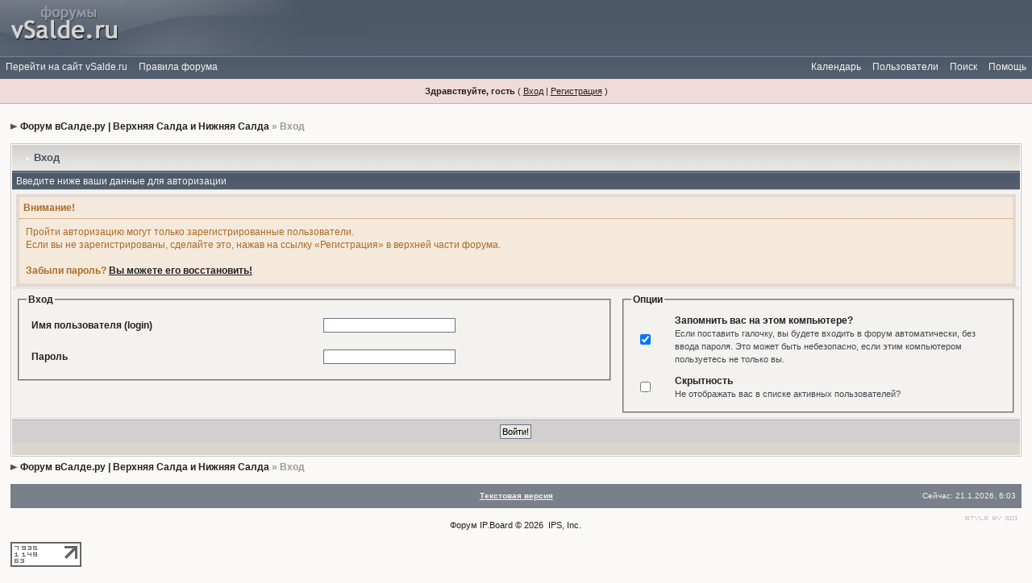

--- FILE ---
content_type: text/html
request_url: http://forum.vsalde.ru/index.php?s=581724f5ae130cf08d142aea89eeece1&act=Login&CODE=00
body_size: 4619
content:
<!DOCTYPE html PUBLIC "-//W3C//DTD XHTML 1.0 Transitional//EN" "http://www.w3.org/TR/xhtml1/DTD/xhtml1-transitional.dtd"> 
<html xml:lang="en" lang="en" xmlns="http://www.w3.org/1999/xhtml">
<head>
<meta http-equiv="content-type" content="text/html; charset=windows-1251" />
<link rel="shortcut icon" href="favicon.ico" />
<title>Вход</title>
<link rel="alternate" type="application/rss+xml" title="Доска объявлений" href="http://forum.vsalde.ru/index.php?act=rssout&amp;id=1" />
<link rel="alternate" type="application/rss+xml" title="Новые сообщения на форуме" href="http://forum.vsalde.ru/index.php?act=rssout&amp;id=2" />
<link rel="alternate" type="application/rss+xml" title="Вакансии" href="http://forum.vsalde.ru/index.php?act=rssout&amp;id=4" />
 
<style type="text/css" media="all">

@import url(http://forum.vsalde.ru/style_images/css_7.css);

</style>
 
</head> 
<body>
<!-- Yandex.Metrika counter -->
<script type="text/javascript">
(function (d, w, c) {
    (w[c] = w[c] || []).push(function() {
        try {
            w.yaCounter691563 = new Ya.Metrika({id:691563,
                    trackLinks:true});
        } catch(e) { }
    });

    var n = d.getElementsByTagName("script")[0],
        s = d.createElement("script"),
        f = function () { n.parentNode.insertBefore(s, n); };
    s.type = "text/javascript";
    s.async = true;
    s.src = (d.location.protocol == "https:" ? "https:" : "http:") + "//mc.yandex.ru/metrika/watch.js";

    if (w.opera == "[object Opera]") {
        d.addEventListener("DOMContentLoaded", f, false);
    } else { f(); }
})(document, window, "yandex_metrika_callbacks");
</script>
<noscript><div><img src="//mc.yandex.ru/watch/691563" style="position:absolute; left:-9999px;" alt="" /></div></noscript>
<!-- /Yandex.Metrika counter -->
<!--LiveInternet counter--><script type="text/javascript"><!--
new Image().src = "http://counter.yadro.ru/hit?r"+
escape(document.referrer)+((typeof(screen)=="undefined")?"":
";s"+screen.width+"*"+screen.height+"*"+(screen.colorDepth?
screen.colorDepth:screen.pixelDepth))+";u"+escape(document.URL)+
";"+Math.random();//--></script><!--/LiveInternet-->
<!--ipb.javascript.start-->
<script type="text/javascript">
 //<![CDATA[
 var ipb_var_st            = "0";
 var ipb_lang_tpl_q1       = "Введите номер страницы, на которую хотите перейти.";
 var ipb_var_s             = "d6bb1ddc2e17df191a592f1f9acc4c52";
 var ipb_var_phpext        = "php";
 var ipb_var_base_url      = "http://forum.vsalde.ru/index.php?s=d6bb1ddc2e17df191a592f1f9acc4c52&";
 var ipb_var_image_url     = "style_images/elegance";
 var ipb_input_f           = "0";
 var ipb_input_t           = "0";
 var ipb_input_p           = "0";
 var ipb_var_cookieid      = "";
 var ipb_var_cookie_domain = ".forum.vsalde.ru";
 var ipb_var_cookie_path   = "/";
 var ipb_md5_check         = "880ea6a14ea49e853634fbdc5015a024";
 var ipb_new_msgs          = 0;
 var use_enhanced_js       = 1;
 var use_charset           = "windows-1251";
 var ipb_myass_chars_lang  = "Вы ввели слишком мало символов для поиска";
 var ajax_load_msg		   = "Загрузка...";
 //]]>
</script>
<script type="text/javascript" src='jscripts/ips_ipsclass.js'></script>
<script type="text/javascript" src='jscripts/ipb_global.js'></script>
<script type="text/javascript" src='jscripts/ips_menu.js'></script>
<script type="text/javascript" src='style_images/elegance/folder_js_skin/ips_menu_html.js'></script>
<script type="text/javascript" src='cache/lang_cache/ru/lang_javascript.js'></script>
<script type="text/javascript">
//<![CDATA[
var ipsclass = new ipsclass();
ipsclass.init();
ipsclass.settings['do_linked_resize'] = parseInt( "1" );
ipsclass.settings['resize_percent']   = parseInt( "50" );
//]]>
</script>
<!--ipb.javascript.end-->
	<div id="logostrip"><a href='http://forum.vsalde.ru/index.php?s=d6bb1ddc2e17df191a592f1f9acc4c52&amp;'><!--ipb.logo.start--><img src='style_images/7_logo_vsalde.gif' alt='IPB' style='vertical-align:top' border='0' /><!--ipb.logo.end--></a></div>
	<div id="submenu">
		<!--ipb.leftlinks.start-->
		<div id='submenu_left'>
		
			<a href="https://vSalde.ru/">Перейти на сайт vSalde.ru</a>
		
			
		
	<div class='ipb-top-left-link'><a href="http://forum.vsalde.ru/index.php?s=d6bb1ddc2e17df191a592f1f9acc4c52&amp;act=boardrules">Правила форума</a></div>

		</div>
		<!--ipb.leftlinks.end-->
		<!--ipb.rightlinks.start-->
		<div id='submenu_right'>
			<a href="http://forum.vsalde.ru/index.php?s=d6bb1ddc2e17df191a592f1f9acc4c52&amp;act=Help">Помощь</a>
			<a href="http://forum.vsalde.ru/index.php?s=d6bb1ddc2e17df191a592f1f9acc4c52&amp;act=Search&amp;f=0" id="ipb-tl-search">Поиск</a>
			<a href="http://forum.vsalde.ru/index.php?s=d6bb1ddc2e17df191a592f1f9acc4c52&amp;act=Members">Пользователи</a>
			<a href="http://forum.vsalde.ru/index.php?s=d6bb1ddc2e17df191a592f1f9acc4c52&amp;act=calendar">Календарь</a>
			
		<!--ipb.rightlinks.end-->
	</div>
		</div>
			<div class='popupmenu-new' id='ipb-tl-search_menu' style='display:none;width:210px'>
				<div class='popupmenu-item'>
				<form action="http://forum.vsalde.ru/index.php?s=d6bb1ddc2e17df191a592f1f9acc4c52&amp;act=Search&amp;CODE=01" method="post">
					<input type='hidden' name='forums' id='gbl-search-forums' value='all' /> 
					<input type="text" size="20" name="keywords" id='ipb-tl-search-box' />
					<input class="button" type="image" style='border:0px' src="style_images/elegance/login-button.gif" />
					
				</form>
				</div>
				<div class='popupmenu-item-last'>
					<a href='http://forum.vsalde.ru/index.php?s=d6bb1ddc2e17df191a592f1f9acc4c52&amp;act=Search'>Дополнительные параметры</a>
				</div>
			</div>
			<script type="text/javascript">
				ipsmenu.register( "ipb-tl-search", 'document.getElementById("ipb-tl-search-box").focus();' );
				gbl_check_search_box();
			</script>

<script type="text/javascript" src='jscripts/ips_xmlhttprequest.js'></script>
<script type="text/javascript" src='jscripts/ipb_global_xmlenhanced.js'></script>
<script type="text/javascript" src='jscripts/dom-drag.js'></script>
<div id='get-myassistant' style='display:none;width:400px;text-align:left;'>
<div class="borderwrap">
 <div class='maintitle' id='myass-drag' title='Нажмите и задержите для перемещения этого окна'>
  <div style='float:right'><a href='#' onclick='document.getElementById("get-myassistant").style.display="none"; return false;' title='Закрыть окно'>[X]</a></div>
  <div>Помощник</div>
 </div>
 <div id='myass-content' style='overflow-x:auto;'></div>
 </div>
</div>
<!-- Loading Layer -->
<div id='loading-layer' style='display:none'>
	<div id='loading-layer-shadow'>
	   <div id='loading-layer-inner'>
	 	<img src='style_images/elegance/loading_anim.gif' border='0' alt='Загрузка. Пожалуйста, подождите...' />
		<span style='font-weight:bold' id='loading-layer-text'>Загрузка. Пожалуйста, подождите...</span>
	    </div>
	</div>
</div>
<!-- / Loading Layer -->
<!-- Msg Layer -->
<div id='ipd-msg-wrapper'>
	<div id='ipd-msg-title'>
		<a href='#' onclick='document.getElementById("ipd-msg-wrapper").style.display="none"; return false;'><img src='style_images/elegance/close.png' alt='X' title='Close Window' class='ipd' /></a> &nbsp; <strong>Сообщение сайта</strong>
	</div>
	<div id='ipd-msg-inner'><span style='font-weight:bold' id='ipd-msg-text'></span><div class='pp-tiny-text'>(Сообщение закроется через 2 секунды)</div></div>
</div>
<!-- Msg Layer -->

<!-- / End board header -->

<div id="userlinksguest">
	<p class="pcen"><b>Здравствуйте, гость</b> ( <a href="http://forum.vsalde.ru/index.php?s=d6bb1ddc2e17df191a592f1f9acc4c52&amp;act=Login&amp;CODE=00">Вход</a> | <a href="http://forum.vsalde.ru/index.php?s=d6bb1ddc2e17df191a592f1f9acc4c52&amp;act=Reg&amp;CODE=00">Регистрация</a> )







	</p>
</div>
<div id="ipbwrapper">
<div id="navstrip"><img src='style_images/elegance/nav.gif' border='0'  alt='&gt;' />&nbsp;<a href='http://forum.vsalde.ru/index.php?s=d6bb1ddc2e17df191a592f1f9acc4c52&amp;act=idx'>Форум вСалде.ру | Верхняя Салда и Нижняя Салда</a>&nbsp;&raquo;&nbsp;Вход</div>
<!--IBF.NEWPMBOX-->
<script language='JavaScript' type="text/javascript">
<!--
function ValidateForm() {
	var Check = 0;
	if (document.LOGIN.UserName.value == '') { Check = 1; }
	if (document.LOGIN.PassWord.value == '') { Check = 1; }
	if (Check == 1) {

alert("Перед продолжением, введите ваше имя пользователя и пароль");

		return false;
	} else {
		document.LOGIN.submit.disabled = true;
		return true;
	}
}
//-->
</script>

<form action="http://forum.vsalde.ru/index.php?s=d6bb1ddc2e17df191a592f1f9acc4c52&amp;act=Login&amp;CODE=01" method="post" name="LOGIN" onsubmit="return ValidateForm()">
	<input type="hidden" name="referer" value="http://forum.vsalde.ru/index.php?s=d6bb1ddc2e17df191a592f1f9acc4c52&amp;amp;s=581724f5ae130cf08d142aea89eeece1&amp;act=Login&amp;CODE=00" />
	<div class="borderwrap">
		<div class="maintitle"><img src='style_images/elegance/nav_m.gif' border='0'  alt='&gt;' width='8' height='8' />&nbsp;Вход</div>
		<div class='row2'>
			<div class="subtitle">Введите ниже ваши данные для авторизации</div>
			<div class="errorwrap" style='margin-bottom:0px;padding-bottom:0px'>
				<h4>Внимание!</h4>
				<p>Пройти авторизацию могут только зарегистрированные пользователи.<br>Если вы не зарегистрированы, сделайте это, нажав на ссылку &laquo;Регистрация&raquo; в верхней части форума.</p>
				<p><b>Забыли пароль? <a href="http://forum.vsalde.ru/index.php?act=Reg&amp;CODE=10">Вы можете его восстановить!</a></b></p>
			</div>
		</div>
		<table class='ipbtable' cellspacing="0">
			<tr>
				<td width="60%" valign="top" class='row2'>
					<fieldset>
						<legend><b>Вход</b></legend>
						<table class='ipbtable' cellspacing="1">
							<tr>

<td width="50%"><b>Имя пользователя (login)</b></td>
								<td width="50%"><input type="text" size="25" maxlength="64" name="UserName" /></td>

							</tr>
							<tr>
								<td width="50%"><b>Пароль</b></td>
								<td width="50%"><input type="password" size="25" name="PassWord" /></td>
							</tr>
						</table>
					</fieldset>
				</td>
				<td width="40%" valign="top" class='row2'>
					<fieldset>
						<legend><b>Опции</b></legend>
						<table class='ipbtable' cellspacing="1">
							<tr>
								<td width="10%"><input class='checkbox' type="checkbox" name="CookieDate" value="1" checked="checked" /></td>
								<td width="90%"><b>Запомнить вас на этом компьютере?</b><br /><span class="desc">Если поставить галочку, вы будете входить в форум автоматически, без ввода пароля. Это может быть небезопасно, если этим компьютером пользуетесь не только вы.</span></td>
							</tr>

<tr>
								<td width="10%"><input class='checkbox' type="checkbox" name="Privacy" value="1" /></td>
								<td width="90%"><b>Скрытность</b><br /><span class="desc">Не отображать вас в списке активных пользователей?</span></td>
							</tr>

						</table>
					</fieldset>
				</td>
			</tr>
			<tr>
				<td class="formbuttonrow" colspan="2"><input class="button" type="submit" name="submit" value="Войти!" /></td>
			</tr>
			<tr>
				<td class="catend" colspan="2"><!-- no content --></td>
			</tr>
		</table>
	</div>
</form>
<div id="navstrip"><img src='style_images/elegance/nav.gif' border='0'  alt='&gt;' />&nbsp;<a href='http://forum.vsalde.ru/index.php?s=d6bb1ddc2e17df191a592f1f9acc4c52&amp;act=idx'>Форум вСалде.ру | Верхняя Салда и Нижняя Салда</a>&nbsp;&raquo;&nbsp;Вход</div>
<table cellspacing="0" id="gfooter">
	<tr>
		<td width="45%"> </td>
		<td width="10%" align="center" nowrap="nowrap"><a href="lofiversion/index.php"><b>Текстовая версия</b></a></td>
		<td width="45%" align="right" nowrap="nowrap">Сейчас: 21.1.2026, 6:03</td>
	</tr>
</table>
<script type='text/javascript'>
//<![CDATA[
menu_do_global_init();
show_inline_messages();
// Uncomment this to fix IE png images
// causes page slowdown, and some missing images occasionally
// if ( is_ie )
// {
//	 ie_fix_png();
// }

//]]>
</script>
 
<!-- Copyright Information -->
        				  <div align='center' class='copyright'>
        				  	<a href='http://www.ibresource.ru/' style='text-decoration:none' target='_blank'>Форум</a> <a href='http://www.invisionboard.com' style='text-decoration:none' target='_blank'>IP.Board</a>
        				  	 &copy; 2026 &nbsp;<a href='http://www.invisionpower.com' style='text-decoration:none' target='_blank'>IPS, Inc</a>.
        				  </div>
		<!-- / Copyright -->
<!--LiveInternet logo--><a href="http://www.liveinternet.ru/click"
target=_blank><img src="http://counter.yadro.ru/logo?14.4"
title="LiveInternet: показано число просмотров за 24 часа, посетителей за 24 часа и за сегодня"
alt="" border=0 width=88 height=31></a><!--/LiveInternet-->
</div>
</body> 
</html>